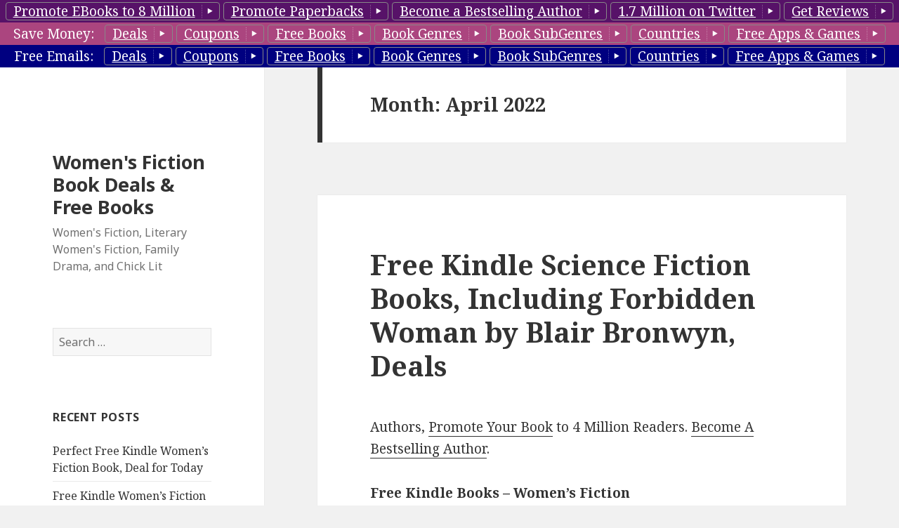

--- FILE ---
content_type: text/html; charset=UTF-8
request_url: https://womenfreebooks.com/2022/04/
body_size: 15232
content:
<!DOCTYPE html>
<html lang="en-US" class="no-js">
<head>
	<meta charset="UTF-8">
	<meta name="viewport" content="width=device-width">
	<link rel="profile" href="http://gmpg.org/xfn/11">
	<link rel="pingback" href="https://womenfreebooks.com/xmlrpc.php">
	<!--[if lt IE 9]>
	<script src="https://womenfreebooks.com/wp-content/themes/twentyfifteen/js/html5.js"></script>
	<![endif]-->
	<script>(function(html){html.className = html.className.replace(/\bno-js\b/,'js')})(document.documentElement);</script>
<title>April | 2022 | Women&#039;s Fiction Book Deals &amp; Free Books</title>
<link rel="alternate" type="application/rss+xml" title="Women&#039;s Fiction Book Deals &amp; Free Books &raquo; Feed" href="https://womenfreebooks.com/feed/" />
<link rel="alternate" type="application/rss+xml" title="Women&#039;s Fiction Book Deals &amp; Free Books &raquo; Comments Feed" href="https://womenfreebooks.com/comments/feed/" />
		<script type="text/javascript">
			window._wpemojiSettings = {"baseUrl":"https:\/\/s.w.org\/images\/core\/emoji\/72x72\/","ext":".png","source":{"concatemoji":"https:\/\/womenfreebooks.com\/wp-includes\/js\/wp-emoji-release.min.js?ver=4.3.1"}};
			!function(a,b,c){function d(a){var c=b.createElement("canvas"),d=c.getContext&&c.getContext("2d");return d&&d.fillText?(d.textBaseline="top",d.font="600 32px Arial","flag"===a?(d.fillText(String.fromCharCode(55356,56812,55356,56807),0,0),c.toDataURL().length>3e3):(d.fillText(String.fromCharCode(55357,56835),0,0),0!==d.getImageData(16,16,1,1).data[0])):!1}function e(a){var c=b.createElement("script");c.src=a,c.type="text/javascript",b.getElementsByTagName("head")[0].appendChild(c)}var f,g;c.supports={simple:d("simple"),flag:d("flag")},c.DOMReady=!1,c.readyCallback=function(){c.DOMReady=!0},c.supports.simple&&c.supports.flag||(g=function(){c.readyCallback()},b.addEventListener?(b.addEventListener("DOMContentLoaded",g,!1),a.addEventListener("load",g,!1)):(a.attachEvent("onload",g),b.attachEvent("onreadystatechange",function(){"complete"===b.readyState&&c.readyCallback()})),f=c.source||{},f.concatemoji?e(f.concatemoji):f.wpemoji&&f.twemoji&&(e(f.twemoji),e(f.wpemoji)))}(window,document,window._wpemojiSettings);
		</script>
		<style type="text/css">
img.wp-smiley,
img.emoji {
	display: inline !important;
	border: none !important;
	box-shadow: none !important;
	height: 1em !important;
	width: 1em !important;
	margin: 0 .07em !important;
	vertical-align: -0.1em !important;
	background: none !important;
	padding: 0 !important;
}
</style>
<link rel='stylesheet' id='style-top1-css'  href='https://womenfreebooks.com/wp-content/plugins/bb-top-bar-genres/top1/_top1.css?ver=4.3.1' type='text/css' media='all' />
<style id='style-top1-inline-css' type='text/css'>
.top1 {
		width:100%;
		#background: #571268; 
		color: white;

	z-index:9999;
	top:0;
}

.top1 .button{
 
	border-top-left-radius:4px;
	border-top-right-radius:4px;
	border-bottom-left-radius:4px;
	border-bottom-right-radius:4px;

	border:1px solid #791892 ;

	line-height:24px;
	padding-left:10px;
 	color:#ffffff;
	display:inline-block; 	
	margin-top:3px;
	cursor:pointer;
	border:1px solid #888;
	text-decoration:underline;
}
.top1 .button:after{
	content:" ";
	width:1.8em;
	height:1.1em;
	background:url(https://womenfreebooks.com/wp-content/plugins/bb-top-bar-genres/top1/top1buttontail_arr_right.png) no-repeat ;
	display:inline-block;
	vertical-align:middle;
	
}

[class^="bb-icon-"], [class*=" bb-icon-"]{
	content:" ";
	width:1.8em;
	height:1.1em;
	background:url(https://womenfreebooks.com/wp-content/plugins/bb-top-bar-genres/top1/button_arrows_black.png) no-repeat ;
	display:inline-block;
	vertical-align:middle;
}
.icon-spacer {
	content:" ";
	width:1.6em;
	height:1.1em;
	display:inline-block;
}
.bb-icon-arrow-right {
	  background-position: -0px -0px;
} 
 
.top1 .button:hover ,
.top1 .button.selected {
	background:url(https://womenfreebooks.com/wp-content/plugins/bb-top-bar-genres/top1/gold_leaf_07_330x64.jpg) no-repeat;
	background-size:100% 100%; 

}
.top1 .button.selected:after{
	background:url(https://womenfreebooks.com/wp-content/plugins/bb-top-bar-genres/top1/top1buttontail_arr_down.png) no-repeat ;
}
.top1.info .button.selected:after{
	background:url(https://womenfreebooks.com/wp-content/plugins/bb-top-bar-genres/top1/top1buttontail_arr_up.png) no-repeat ;
}

.top1 .button:active {
	position:relative;
	top:2px;
}

.top1 .row1 {
	background: #571268;
}
.top1 .row2 {
	background: #ab457f ;
}
.top1 .row3 {
	background: #000080;
}
 
 .dropdown {
}
.dropdown a:hover, .dropdown:hover .row, .dropbtn.submenu:hover {
    background-color: #0081c2;
    background-image: linear-gradient(to bottom, #0088cc, #0077b3);
    background-repeat: repeat-x;
    color: #ffffff;
    text-decoration: none;
}
.dropdown {
    display: inline-block;
    color:black;
}
.dropdown.submenu {
    display: block;
}
.dropdown {
    display: inline-block;
    color:black;
    position: relative;
}
.dropdown-content {
    display: none;
    position: absolute;
    background-color: #f9f9f9;
    __min-width: 160px;
    box-shadow: 0px 8px 16px 0px rgba(0,0,0,0.2);
    padding: 5px 0 10px 5px;
    border-radius:6px;
    border: 1px solid rgba(0, 0, 0, 0.2);
    
    z-index: 10;
}
 
.dropdown-content ol{
	 margin-bottom: 0px; 
	 list-style: none;	
}

.dropdown-content.right {
	left: 100%;
    top: 0;
}
.dropdown-content.left{
	width: 300px;
	left: -300px;
    top: 0;
	background: transparent; 
	text-align: right;
	
	background-color: transparent;
    box-shadow:none;
    padding: 0px 0;
    border-radius:0px;
    border: none;
}
.dropdown-content.left>.dropdown-content {
	 display: inline-block;
    position: relative;
}	

.dropdown-content.left a{
	text-align: right;
}	

.dropdown-content a {
    color: black;
    padding: 0px 12px;
    text-decoration: none;
    display: block;
    text-align: left;
}

.dropdown-content a:hover {background-color: #f0f0f0}

/* Show the dropdown menu (use JS to add this class to the .dropdown-content container when the user clicks on the dropdown button) */
.dropdown .dropdown-content.show {display:block;}

.dropdown:hover>.dropdown-content {
    display: block;
}

.dropdown .genre.hide{
	display:none;
}
.row>label {
	margin-right:10px;
}
.dropdown .dropbtn {
	clear:both;
}
.dropdown .icon-right {
	float:right;
}
</style>
<link rel='stylesheet' id='twentyfifteen-fonts-css'  href='https://fonts.googleapis.com/css?family=Noto+Sans%3A400italic%2C700italic%2C400%2C700%7CNoto+Serif%3A400italic%2C700italic%2C400%2C700%7CInconsolata%3A400%2C700&#038;subset=latin%2Clatin-ext' type='text/css' media='all' />
<link rel='stylesheet' id='genericons-css'  href='https://womenfreebooks.com/wp-content/themes/twentyfifteen/genericons/genericons.css?ver=3.2' type='text/css' media='all' />
<link rel='stylesheet' id='twentyfifteen-style-css'  href='https://womenfreebooks.com/wp-content/themes/twentyfifteen/style.css?ver=4.3.1' type='text/css' media='all' />
<!--[if lt IE 9]>
<link rel='stylesheet' id='twentyfifteen-ie-css'  href='https://womenfreebooks.com/wp-content/themes/twentyfifteen/css/ie.css?ver=20141010' type='text/css' media='all' />
<![endif]-->
<!--[if lt IE 8]>
<link rel='stylesheet' id='twentyfifteen-ie7-css'  href='https://womenfreebooks.com/wp-content/themes/twentyfifteen/css/ie7.css?ver=20141010' type='text/css' media='all' />
<![endif]-->
<script type='text/javascript' src='https://womenfreebooks.com/wp-includes/js/jquery/jquery.js?ver=1.11.3'></script>
<script type='text/javascript' src='https://womenfreebooks.com/wp-includes/js/jquery/jquery-migrate.min.js?ver=1.2.1'></script>
<link rel="EditURI" type="application/rsd+xml" title="RSD" href="https://womenfreebooks.com/xmlrpc.php?rsd" />
<link rel="wlwmanifest" type="application/wlwmanifest+xml" href="https://womenfreebooks.com/wp-includes/wlwmanifest.xml" /> 

<div id="page" style="width: 100%; overflow: hidden;">
<div  class="top1 " style="text-align:center;white-space: nowrap;
	position:absolute;">
			
							<div class="row row1">
					<a class="button " href='https://booksbutterfly.com/bookpromotion/bookmarketing/8-million-readers/?tag=GenreBlog_TopBar_4Million' target="_blank" >
						Promote EBooks to 8 Million</a>
					<a class="button " href='https://booksbutterfly.com/bookpromotion/paperbookpromotion/?tag=GenreBlog_TopBar_4Million' target="_blank" 		>
						Promote Paperbacks</a>
					<a class="button " href='https://booksbutterfly.com/bookpromotion/become-a-bestseller/?tag=GenreBlog_TopBar_4Million' target="_blank" 		>
						Become a Bestselling Author</a>
					<a class="button " href='https://booksbutterfly.com/bookpromotion/bookmarketing/13-million-twitter-readers/?tag=GenreBlog_TopBar_4Million' target="_blank" 		>
						1.7 Million on Twitter</a>
					<a class="button " href='http://reviewst.com/getreviews/?tag=GenreBlog_TopBar_4Million' target="_blank" 		>
						Get Reviews</a>
					</div>
				<div class="row row2">
				<label>Save Money:</label>
				  <span class="dropdown ">
				    <span class="dropbtn button" >Deals</span>
				    <div id="" class="dropdown-content" >
						<span class="genre"><a href="http://dealairline.com/" target="_blank"	>		Deal Airline (Best Deals)</a></span> 
						<span class="genre"><a href="http://luxury-deal.com/" target="_blank"	>		Luxury Deals</a></span> 
						<span class="genre"><a href="http://deal-car.com/" target="_blank"	>			Car Deals, Car Buying Deals</a></span> 
						<span class="genre"><a href="http://electronics-deals.com/" target="_blank"	>	Electronics Deals, TV Deals, Camera Deals</a></span> 
						<span class="genre"><a href="http://shoe11.com/" target="_blank"	>			Shoe Deals</a></span> 
						<span class="genre"><a href="http://laptop5.com/" target="_blank"	>			Computer Deals, Laptop Deals</a></span> 

						<span class="genre hide"><a href="http://freeshopdeals.com/" target="_blank">	http://freeshopdeals.com/</a></span> 
						<span class="genre hide"><a href="http://freehotdeal.com/" target="_blank"	>	http://freehotdeal.com/</a></span> 
						<span class="genre hide"><a href="http://frugalcab.com/" target="_blank"	>	http://frugalcab.com/</a></span> 
						<span class="genre "><a href="http://frugalry.com/" target="_blank"	>			Frugalry Frugality Tips</a></span> 
						<span class="genre"><a href="http://gamecove.com/" target="_blank"	>			Game Cove Game Deals</a></span> 
						<span class="genre"><a href="http://goldlb.com/" target="_blank"	>			Gold & Silver Deals</a></span> 
						<span class="genre"><a href="http://frshr.com/" target="_blank"	>	 			Frshr Grocery Deals</a></span> 
						<span class="genre hide"><a href="http://hardcoverdeals.com/" target="_blank">	http://hardcoverdeals.com/</a></span> 
						<span class="genre hide"><a href="http://himeals.com/" target="_blank"	>		http://himeals.com/</a></span> 
						<span class="genre hide"><a href="http://movieyak.com/" target="_blank"	>		http://movieyak.com/</a></span> 
						<span class="genre hide"><a href="http://paperbackdeal.com/" target="_blank">	http://paperbackdeal.com/</a></span> 
						
						<span class="genre "><a href="http://rateify.com/" target="_blank"	>			Finance & Loan Rates</a></span> 
						<span class="genre "><a href="http://bank30.com/" target="_blank"	>			Bank Deals</a></span> 
						<span class="genre "><a href="http://bankloandeals.com/" target="_blank"	>	Mortgage, Loan, Insurance Deals</a></span> 
						<span class="genre "><a href="http://creditcard7.com/" target="_blank"	>		Credit Card Deals</a></span> 
						
						<span class="genre hide"><a href="http://soy8.com/" target="_blank"	>			http://soy8.com/</a></span> 
						<span class="genre"><a href="http://techdailydeal.com/" target="_blank"	>		Tech Deals</a></span> 
						<span class="genre"><a href="http://dealceo.com/" target="_blank"	>			DealCEO Business & CEO Deals</a></span> 
						<span class="genre"><a href="http://mensweardeal.com/" target="_blank"	>		Men's Fashion Deals</a></span> 
						<span class="genre"><a href="http://elearningdeal.com/" target="_blank"	>		eLearning Deals</a></span> 
						<span class="genre hide"><a href="http://myrestaurantdeal.com/" target="_blank">Restaurant Deals</a></span> 
						<span class="genre hide"><a href="http://meal2.com/" target="_blank"	>		Restaurant Deals</a></span> 
						<span class="genre"><a href="http://foodsdeal.com/" target="_blank"	>			Food Deals</a></span> 
						<span class="genre"><a href="http://childdeals.com/" target="_blank"	>		Kids Deals</a></span> 
						<span class="genre"><a href="http://appliancevalue.com/" target="_blank"	>	Home Appliance Deals</a></span> 
						<span class="genre"><a href="http://topdealhotel.com/" target="_blank"	>		Hotel Deals</a></span> 
						<span class="genre"><a href="http://womenfashiondeals.com/" target="_blank"	>	Women's Fashion Deals</a></span> 
						<span class="genre"><a href="http://blackfridayeachday.com/" target="_blank">	Black Friday Each Day Deals</a></span> 
						<span class="genre"><a href="http://dealmobi.com/" target="_blank"	>			Cellphone & Mobile Deals</a></span> 
						<span class="genre"><a href="http://buycheaptech.com/" target="_blank"	>		Tech Deals</a></span> 
						<span class="genre"><a href="http://cheapautoexpert.com/" target="_blank"	>	Automobile Deals</a></span> 
						<span class="genre"><a href="http://savefinances.com/" target="_blank"	>		Finance Deals</a></span> 
						<span class="genre hide"><a href="http://furnitureshopsale.com/" target="_blank">Furniture Shop Sale</a></span> 
						<span class="genre hide"><a href="http://sportonsale.com/" target="_blank"	>	Sport on Sale</a></span> 
						<span class="genre hide"><a href="http://kittendeals.com/" target="_blank"	>	Kitten Deals</a></span> 
						<span class="genre"><a href="http://dailyshopdeals.com/" target="_blank"	>	Best Daily Deals</a></span> 
						<span class="genre"><a href="http://freesoftware8.com/" target="_blank"	>		Software Deals</a></span> 
						<span class="genre"><a href="http://ecloud2.com/" target="_blank"	>			Cloud Deals</a></span> 
						<span class="genre"><a href="http://bfreehealth.com/" target="_blank"	>		Health Deals</a></span> 
						<span class="genre"><a href="http://befreebeauty.com/" target="_blank"	>		Beauty Deals</a></span> 
						<span class="genre"><a href="http://jewelrymad.com/" target="_blank"	>		Jeverly Deals</a></span> 
						<span class="genre hide"><a href="http://shophoteldeals.com/" target="_blank">	Shop Hotel Deals</a></span> 
						<span class="genre"><a href="http://hotelstraveldeal.com/" target="_blank"	>	Hotels Deals</a></span> 
						<span class="genre"><a href="http://flightsbargain.com/" target="_blank"	>	FlightsBargain Flight Deals</a></span> 
						<span class="genre "><a href="http://watchry.com/" target="_blank"	>			Watch Deals</a></span> 
						<span class="genre "><a href="http://watch0.com/" target="_blank"	>			Watch Deals, Smarthwatch Deals</a></span> 
						<span class="genre"><a href="http://myfurnituredeals.com/" target="_blank"	>	Furniture Deals</a></span> 
						<span class="genre hide"><a href="http://furnituredealslist.com/" target="_blank">http://furnituredealslist.com/</a></span> 
						<span class="genre"><a href="http://tripsoffer.com/" target="_blank"	>		Travel Deals</a></span> 
						<span class="genre "><a href="http://groupsteals.com/" target="_blank"	>		Group Deal Steals</a></span> 
						<span class="genre hide"><a href="http://beautyemail.com/" target="_blank"	>	http://beautyemail.com/</a></span> 
						<span class="genre hide"><a href="http://tabletscheaper.com/" target="_blank">	http://tabletscheaper.com/</a></span> 
						<span class="genre"><a href="http://phonesdiscount.com/" target="_blank"	>	Cellphone & Mobile Deals</a></span> 
						<span class="genre"><a href="http://house-deals.com/" target="_blank"	>		Home & Garden Deals</a></span> 
						<span class="genre"><a href="http://homeimprovement8.com/" target="_blank"	>	DIY, Tools Deals</a></span> 
						<span class="genre"><a href="http://broadband5.com/" target="_blank"	>		Broadband Deals, Cable Deals</a></span> 
				    </div>
				  </span>
				  <span class="dropdown ">
				    <span class="dropbtn button" >Coupons</span>
				    <div id="" class="dropdown-content" >
						<span class="genre"><a href="http://couponmeal.com/" target="_blank"	>Food & Meal Coupons</a></span> 
						<span class="genre hide"><a href="http://couponfreedeal.com/" target="_blank"	>Hello world!</a></span> 
						<span class="genre hide"><a href="http://couponspies.com/" target="_blank"	>Hello world!</a></span> 
						<span class="genre"><a href="http://gamemary.com/" target="_blank"	>Game Mary Game Coupons</a></span> 
						<span class="genre hide"><a href="http://hioffers.com/" target="_blank"	>Hello world!</a></span> 
						<span class="genre hide"><a href="http://tripjets.com/" target="_blank"	>Hello world!</a></span> 
						<span class="genre "><a href="http://water6.com/" target="_blank"	>Water6 Healthy Living Coupons</a></span> 
						<span class="genre "><a href="http://couponfish.com/" target="_blank"	>All Coupons</a></span> 
						<span class="genre"><a href="http://eventticketcoupons.com/" target="_blank"	>Event & Ticket Coupons</a></span> 
						<span class="genre hide"><a href="http://servicescoupon.com/" target="_blank"	>Hello world!</a></span> 
						<span class="genre hide"><a href="http://couponfeat.com/" target="_blank"	>Hello world!</a></span> 
						<span class="genre hide"><a href="http://flightcouponsale.com/" target="_blank"	>Hello world!</a></span> 
						<span class="genre"><a href="http://couponsfinance.com/" target="_blank"	>Finance Coupons</a></span> 
						<span class="genre "><a href="http://financecoupon.com/" target="_blank"	>Bank & Credit Card Coupons</a></span> 
						<span class="genre hide"><a href="http://couponsart.com/" target="_blank"		>Hello world!</a></span> 
						<span class="genre"><a href="http://coupon4women.com/" target="_blank"	>Women's Fashion Coupons</a></span> 
						<span class="genre"><a href="http://healthcarecoupon.com/" target="_blank"	>Healthcare Coupons</a></span> 
						<span class="genre"><a href="http://couponfurniture.com/" target="_blank"	>Furniture Coupons</a></span> 
						<span class="genre"><a href="http://appliancescoupons.com/" target="_blank"	>Home Appliance Coupons</a></span> 
						<span class="genre hide"><a href="http://sportingcoupons.com/" target="_blank"	>Hello world!</a></span> 
						<span class="genre hide"><a href="http://jewelriescoupons.com/" target="_blank"	>Hello world!</a></span> 
						<span class="genre"><a href="http://menswearcoupons.com/" target="_blank"	>Men's Fashion Coupons</a></span> 
						<span class="genre"><a href="http://toptechcoupon.com/" target="_blank"	>Tech Coupons </a></span> 
						<span class="genre hide"><a href="http://coupongoods.com/" target="_blank"	>Hello world!</a></span> 
						<span class="genre hide"><a href="http://coupontxt.com/" target="_blank"	>Hello world!</a></span> 
						<span class="genre"><a href="http://blackfriday8.com/" target="_blank"	>Black Friday All Year Coupons</a></span> 
						<span class="genre"><a href="http://elearning5.com/" target="_blank"	>CeLearning Coupons </a></span> 
						<span class="genre"><a href="http://freebestcoupons.com/" target="_blank"	>Hottest Coupons</a></span> 
						<span class="genre"><a href="http://mobilescheaper.com/" target="_blank"	>Cellphone & Mobile Coupons</a></span> 
						<span class="genre hide"><a href="http://couponworlds.com/" target="_blank"	>Hello world!</a></span> 
						<span class="genre"><a href="http://homesavetips.com/" target="_blank"	>Home & Garden Coupons</a></span> 
						<span class="genre "><a href="http://housecheaper.com/" target="_blank"	>Buy Houses Deals</a></span> 
						<span class="genre hide"><a href="http://kittencoupon.com/" target="_blank"	>Kitten Coupons</a></span> 
						<span class="genre"><a href="http://groceryecoupons.com/" target="_blank"	>Grocery Coupons</a></span> 
						<span class="genre "><a href="http://couponsbusiness.com/" target="_blank"	>Business Coupons</a></span> 
						<span class="genre"><a href="http://childrensgoods.com/" target="_blank"	>Kids Coupons</a></span> 
						<span class="genre"><a href="http://homeshop7.com/" target="_blank"	>Home & Garden Coupons</a></span> 
						<span class="genre"><a href="http://softwaredeals8.com/" target="_blank"	>Software Coupons</a></span> 
						<span class="genre"><a href="http://jewelry7.com/" target="_blank"	>Jewelry Coupons</a></span> 
						<span class="genre"><a href="http://autoqi.com/" target="_blank"	>Automobile Coupons</a></span> 
						<span class="genre "><a href="http://carsalex.com/" target="_blank"	>Buy Cars Deals</a></span> 
						<span class="genre"><a href="http://myfreetravels.com/" target="_blank"	>Travel Coupons</a></span> 
						<span class="genre"><a href="http://flight5.com/" target="_blank"	>Flight5 Flight Coupons</a></span> 
						<span class="genre hide"><a href="http://hobbyoffers.com/" target="_blank"	>Hello world!</a></span> 
						<span class="genre"><a href="http://hoteltravelcoupon.com/" target="_blank"	>Hotel Coupons</a></span> 
				    </div>
				  </span>
				 <span class="dropdown ">
				    <span class="dropbtn button" >Free Books</span>
				    <div  id="idRow2FreeBooks" class="dropdown-content" >
				      <a href="http://ebookgal.com/" target="_blank"	>Apple Blog</a>
				      <a href="http://freebookdeals.com/" target="_blank"	>Kindle Blog</a>
				      <a href="http://freebooky.com/" target="_blank"	>Nook Blog</a>
				      <a href="http://koboreview.com/" target="_blank"	>Kobo Blog</a>
				    </div>
				  </span>
				 <span class="dropdown ">
				    <span class="dropbtn button" >Book Genres</span>
				    <div id="idRow2BookGenres" class="dropdown-content" onresize="">
				    	
				    	
				        <span class="genre"><a href="http://romancefreebooks.com/" target="_blank"	>Romance</a></span> 
						<span class="genre"><a href="http://businessfreebooks.com/" target="_blank"	>Business</a></span> 
						<span class="genre"><a href="http://eroticafreebooks.com/" target="_blank"	>Erotica</a></span> 
						<span class="genre"><a href="http://mysteryfreebooks.com/" target="_blank"	>Mystery</a></span> 
						<span class="genre"><a href="http://thrillerfreebooks.com/" target="_blank"	>Thrillers</a></span> 
						<span class="genre"><a href="http://suspensefreebooks.com/" target="_blank"	>Suspense</a></span> 
						<span class="genre"><a href="http://christianfreebook.com/" target="_blank"	>Christian</a></span> 
						<span class="genre"><a href="http://sciencefictionfreebooks.com/" target="_blank"	>Science&nbsp;Fiction</a></span> 
						<span class="genre"><a href="http://horrorfreebooks.com/" target="_blank"	>Horror</a></span> 
						<span class="genre"><a href="http://fantasyfreebooks.com/" target="_blank"	>Fantasy</a></span> 
						<span class="genre"><a href="http://historyfreebooks.com/" target="_blank"	>History</a></span> 
						<span class="genre"><a href="http://youngadultfreebooks.com/" target="_blank"	>YA Fiction</a></span> 
						<span class="genre"><a href="http://kidsfreebooks.com/" target="_blank"	>Kids</a></span> 
						<span class="genre"><a href="http://nonfictionfreebooks.com/" target="_blank"	>Non Fiction</a></span>
						<span class="genre"><a href="http://biographyfreebooks.com/" target="_blank"	>Biography And Memoirs</a></span>
						<span class="genre"><a href="http://literaryfreebooks.com/" target="_blank"	>Literary</a></span> 
						<span class="genre"><a href="http://adventurefreebooks.com/" target="_blank"	>Adventure</a></span> 
						<span class="genre"><a href="http://womenfreebooks.com/" target="_blank"	>Women's Fiction</a></span> 
						<span class="genre"><a href="http://cookingfreebooks.com/" target="_blank"	>Cookbooks</a></span> 
						<span class="genre"><a href="http://howtofreebooks.com/" target="_blank"	>HowTo</a></span>
						<span class="genre"><a href="http://africanamericanfreebooks.com/" target="_blank"	>African American</a></span>
						<span class="genre"><a href="http://gayfreebooks.com/" target="_blank"	>Gay </a></span>
						<span class="genre"><a href="http://historicalfreebooks.com" target="_blank"	>Historical</a></span>

				    </div>
				  </span>
				   <span class="dropdown ">
				    <span class="dropbtn button" >Book SubGenres</span>
				    <div id="" class="dropdown-content" >
						<span class="genre"><a href="http://businessfreebooks.com/" target="_blank"	>Business</a></span> 
						<span class="genre"><a href="http://prepperfreebooks.com/" target="_blank"	>Prepper</a></span> 
						<span class="genre"><a href="http://herbalremediesbooks.com/" target="_blank"	>Herbal Remedies </a></span> 
						<span class="genre"><a href="http://gardeningfreebooks.com/" target="_blank"	>Gardening </a></span> 
						<span class="genre"><a href="http://historyfreebooks.com/" target="_blank"	>History</a></span> 
						<span class="genre"><a href="http://selfhelpfreebooks.com/" target="_blank"	>Self Help</a></span> 
						<span class="genre"><a href="http://yaromancebooks.com/" target="_blank"	>YA Romance </a></span> 
						<span class="genre"><a href="http://cleanromancebook.com/" target="_blank"	>Clean Romance </a></span> 
						<span class="genre"><a href="http://freecozymystery.com/" target="_blank"	>Cozy Mystery</a></span> 
						<span class="genre"><a href="http://freechristianromance.com/" target="_blank"	>Christian Romance</a></span> 
						<span class="genre"><a href="http://freechristianmystery.com/" target="_blank"	>Christian Mystery</a></span> 
						<span class="genre"><a href="http://hardboiledmystery.com/" target="_blank"		>Hardboiled Mystery</a></span> 
						<span class="genre"><a href="http://freesuspensethriller.com/" target="_blank"	>Suspense Thriller</a></span> 
						<span class="genre"><a href="http://conspiracythrillers.com/" target="_blank"	>Conspiracy Thriller </a></span> 
						<span class="genre"><a href="http://freecleanbooks.com/" target="_blank"	> Clean Romance</a></span> 
						<span class="genre"><a href="http://freehistoricalromance.com/" target="_blank"	>Historical Romance</a></span> 
						<span class="genre"><a href="http://freeparanormalromance.com/" target="_blank"	>Paranormal Romance </a></span> 
						<span class="genre"><a href="http://crimethrillerbooks.com/" target="_blank"	>Crime Thriller</a></span> 
						<span class="genre"><a href="http://spythrillerbooks.com/" target="_blank"	>Spy Thriller</a></span> 
						<span class="genre"><a href="http://freetruecrime.com/" target="_blank"	>True Crime</a></span> 
						<span class="genre"><a href="http://freeconspiracybooks.com/" target="_blank"	>Conspyracy</a></span> 
						<span class="genre"><a href="http://contemporaryromances.com/" target="_blank"	>Conterporary</a></span> 
						<span class="genre"><a href="http://fantasyromancebook.com/" target="_blank"	>Fantasy Romance</a></span> 
						<span class="genre"><a href="http://travelfreebooks.com/" target="_blank"	>Travel</a></span> 
						<span class="genre"><a href="http://freediybook.com/" target="_blank"	>DIY</a></span> 
						<span class="genre"><a href="http://cheapboxset.com/" target="_blank"	>Cheap Box Set</a></span> 
						<span class="genre"><a href="http://freeboxset.com/" target="_blank"	>Free Box Set</a></span> 
						<span class="genre"><a href="http://freehistoricalmystery.com/" target="_blank"	>Historical Mystery</a></span> 
						<span class="genre"><a href="http://romance8.com/" target="_blank"	>Romance 8</a></span> 
						<span class="genre"><a href="http://dark4u.com/" target="_blank"	>Dark Romance</a></span> 
						<span class="genre"><a href="http://steamybook.com/" target="_blank"	>Steamy Romance</a></span> 
						<span class="genre"><a href="http://romanticeroticabooks.com/" target="_blank"	>Romantic Erotica</a></span> 
						<span class="genre"><a href="http://shifterbook.com/" target="_blank"	>Shifter Romance</a></span> 
						<span class="genre"><a href="http://romantickink.com/" target="_blank"	>BDSM Romance</a></span> 

						<span class="genre"><a href="http://boxsetseries.com/" target="_blank"	>Box Set Series</a></span> 
						<span class="genre"><a href="http://freeboxset.com/" target="_blank"	>Free Box Sets</a></span> 
						<span class="genre"><a href="http://cheapboxset.com/" target="_blank"	>Cheap Box Sets</a></span> 
						<span class="genre"><a href="http://boxsetbook.com/" target="_blank"	>Best Box Sets</a></span> 
						<span class="genre"><a href="http://ebook-deal.com/" target="_blank"	>Best Box Set Deals</a></span> 
						<span class="genre"><a href="http://freebundledeals.com/" target="_blank"	>Bestselling Box Set Deals</a></span> 

				    </div>
				  </span>
				  <span class="dropdown ">
				    <span class="dropbtn button" >Countries</span>
				    <div id="" class="dropdown-content" >
<a target="_blank" href="http://www.freebookscanada.com">Free Books Canada</a>
<a target="_blank" href="http://www.freebooksindia.com">Free Books India</a>
<a target="_blank" href="http://www.freebooksuk.com">Free Books UK</a>
<a target="_blank" href="http://www.freebooksfrance.com">Free Books France</a>
<a target="_blank" href="http://www.freebooksgermany.com">Free Books Germany</a>
<a target="_blank" href="http://www.freebooksitaly.com">Free Books Italy</a>
<a target="_blank" href="http://www.freebooksspain.com">Free Books Spain</a>
<a target="_blank" href="http://www.freebooksaustralia.com">Free Books Australia</a>
<a target="_blank" href="http://www.freebooksjapan.com">Free Books Japan</a>
<a target="_blank" href="http://www.freebooksmexico.com">Free Books Mexico</a>
<a target="_blank" href="http://www.freebooksbrazil.com">Free Books Brazil</a>
				    </div>
				  </span>
				
				  <span class="dropdown ">
				    <span class="dropbtn button" >Free Apps &amp; Games</span>
				    <div id="" class="dropdown-content" >
						<span class="genre"><a href="http://kappreview.com/" target="_blank"	>Kindle App Review</a></span> 
						<span class="genre"><a href="http://nookappreview.com/" target="_blank"	>Nook App Review</a></span> 
						<span class="genre"><a href="http://appjoe.com/" target="_blank"	>Apple App Review</a></span> 
						<span class="genre"><a href="http://appgoog.com/" target="_blank"	>Google App Review</a></span> 
						<span class="genre"><a href="http://appmum.com/" target="_blank"	>Windows App Review</a></span> 
				    </div>
				  </span>
				  
				  
					</div>
				<div class="row row3">
				<label>Free Emails:</label>
				<span class="dropdown ">
				    <span class="dropbtn button" >Deals</span>
				    <div id="" class="dropdown-content" >
						<div class="dropdown submenu">
								    	<div class="dropbtn submenu" ><span class='icon-right'><i class='bb-icon-arrow-right'> </i></span>All Deals</div>
								    	<span class="dropdown-content right">
<a href="http://forms.aweber.com/form/76/1131269076.htm">Best Deals of the Day</a>
				                    	</span>
						</div>
						<div class="dropdown submenu">
								    	<div class="dropbtn submenu" ><span class='icon-right'><i class='bb-icon-arrow-right'> </i></span>
								    		Groceries &amp; Health &amp; Beauty<span class='icon-spacer'> </span></div>
								    	<span class="dropdown-content right">
<a href="http://forms.aweber.com/form/61/567731261.htm">Food</a>
<a href="http://forms.aweber.com/form/37/792503737.htm">Groceries</a>
<a href="http://forms.aweber.com/form/64/2060978864.htm">Healthcare</a>
<a href="http://forms.aweber.com/form/65/28874865.htm">Beauty</a>
<a href="http://forms.aweber.com/form/11/847387011.htm">Pets</a>
				                    	</span>
						</div>
						<div class="dropdown submenu">
								    	<div class="dropbtn submenu" ><span class='icon-right'><i class='bb-icon-arrow-right'> </i></span>Travel Deals</div>
								    	<span class="dropdown-content right">
<a href="http://forms.aweber.com/form/42/492274142.htm">Travel</a>
<a href="http://forms.aweber.com/form/99/1936813599.htm">Hotels</a>
<a href="http://forms.aweber.com/form/29/79758829.htm">Flights</a>
<a href="http://forms.aweber.com/form/52/1470012052.htm">Cabs</a>
				                    	</span>
						</div>
						<div class="dropdown submenu">
								    	<div class="dropbtn submenu" ><span class='icon-right'><i class='bb-icon-arrow-right'> </i></span>Home &amp; Garden Deals</div>
								    	<span class="dropdown-content right">
<a href="http://forms.aweber.com/form/77/1081406877.htm">Home &amp; Garden</a>
<a href="http://forms.aweber.com/form/47/1084512047.htm">Appliances</a>
<a href="http://forms.aweber.com/form/81/1000965781.htm">Furniture</a>
				                    	</span>
						</div>
						<div class="dropdown submenu">
								    	<div class="dropbtn submenu" ><span class='icon-right'><i class='bb-icon-arrow-right'> </i></span>Tech Deals</div>
								    	<span class="dropdown-content right">
<a href="http://forms.aweber.com/form/05/608343905.htm">Tech</a>
<a href="http://forms.aweber.com/form/81/730751381.htm">Cell Phones</a>
<a href="http://forms.aweber.com/form/90/1250567990.htm">Tech Gadgets</a>
<a href="http://forms.aweber.com/form/74/658495974.htm">Watches &amp; Smart Watches</a>
<a href="http://forms.aweber.com/form/10/12995210.htm">Software</a>
				                    	</span>
						</div>
						<div class="dropdown submenu">
								    	<div class="dropbtn submenu" ><span class='icon-right'><i class='bb-icon-arrow-right'> </i></span>Retail Deals</div>
								    	<span class="dropdown-content right">
<a href="http://forms.aweber.com/form/05/703401905.htm">Women's Fashion</a>
<a href="http://forms.aweber.com/form/04/955166604.htm">Men's Fashion</a>
<a href="http://forms.aweber.com/form/91/1561063891.htm">Children</a>
<a href="http://forms.aweber.com/form/23/1247018023.htm">Jewelry</a>
<a href="http://forms.aweber.com/form/92/1522127692.htm">Automobile</a>
<a href="http://forms.aweber.com/form/50/1367131450.htm">Sporting Goods</a>
				                    	</span>
						</div>
						<div class="dropdown submenu">
								    	<div class="dropbtn submenu" ><span class='icon-right'><i class='bb-icon-arrow-right'> </i></span>Finance Deals</div>
								    	<span class="dropdown-content right">
<a href="http://forms.aweber.com/form/19/459404719.htm">Finances</a>
<a href="http://forms.aweber.com/form/02/212935302.htm">Mortgage &amp; Bank &amp; Cards</a>
<a href="http://forms.aweber.com/form/93/1002061593.htm">Precious Metals</a>
				                    	</span>
						</div>
						<div class="dropdown submenu">
								    	<div class="dropbtn submenu" ><span class='icon-right'><i class='bb-icon-arrow-right'> </i></span>Entertainment</div>
								    	<span class="dropdown-content right">
<a href="http://forms.aweber.com/form/76/314077176.htm">PC Games</a>
<a href="http://forms.aweber.com/form/52/491255952.htm">Movies</a>
<a href="http://forms.aweber.com/form/45/1804862245.htm">Paperbacks</a>
				                    	</span>
						</div>
						<div class="dropdown submenu">
								    	<div class="dropbtn submenu" ><span class='icon-right'><i class='bb-icon-arrow-right'> </i></span>Entertainment</div>
								    	<span class="dropdown-content right">
<a href="http://forms.aweber.com/form/76/314077176.htm">PC Games</a>
<a href="http://forms.aweber.com/form/52/491255952.htm">Movies</a>
<a href="http://forms.aweber.com/form/45/1804862245.htm">Paperbacks</a>
				                    	</span>
						</div>
						<div class="dropdown submenu">
								    	<div class="dropbtn submenu" ><span class='icon-right'><i class='bb-icon-arrow-right'> </i></span>Business &amp; Education</div>
								    	<span class="dropdown-content right">
<a href="http://forms.aweber.com/form/89/655628089.htm">Business</a>
<a href="http://forms.aweber.com/form/68/986811968.htm">ELearning</a>
				                    	</span>
						</div>
						
						<div class="dropdown submenu">
								    	<div class="dropbtn submenu" ><span class='icon-right'><i class='bb-icon-arrow-right'> </i></span>More Deals</div>
								    	<span class="dropdown-content right">
<a href="http://forms.aweber.com/form/77/2041657577.htm">Special Events</a>
<a href="http://forms.aweber.com/form/79/551965979.htm">Daily Deals</a>
				                    	</span>
						</div>
						
 
				    </div>
				  </span>
				  <span class="dropdown ">
				    <span class="dropbtn button" >Coupons</span>
				    <div id="" class="dropdown-content" >
						<div class="dropdown submenu ">
								    	<div class="dropbtn submenu" ><span class='icon-right'><i class='bb-icon-arrow-right'> </i></span>All Coupons</div>
								    	<div class="dropdown-content left" >
								    	<div class="dropdown-content" >
<a href="http://forms.aweber.com/form/81/1085516781.htm">Best Coupons of the Day</a>
				                    	</div>
								    	</div>
						</div>
						<div class="dropdown submenu">
								    	<div class="dropbtn submenu" ><span class='icon-right'><i class='bb-icon-arrow-right'> </i></span>
								    		Groceries &amp; Health &amp; Beauty<span class='icon-spacer'> </span></div>
								    	<span class="dropdown-content  left">
								    	<div class="dropdown-content" >
<a href="http://forms.aweber.com/form/05/324934405.htm">Healthcare</a>
<a href="http://forms.aweber.com/form/16/1177935216.htm">Beauty</a>
<a href="http://forms.aweber.com/form/34/920011134.htm">Food</a>
<a href="http://forms.aweber.com/form/02/630807702.htm">Groceries</a>
<a href="http://forms.aweber.com/form/60/1637291960.htm">Pets</a>
										</div>
				                    	</span>
						</div>
						<div class="dropdown submenu">
								    	<div class="dropbtn submenu" ><span class='icon-right'><i class='bb-icon-arrow-right'> </i></span>
								    		Travel Coupons</div>
								    	<span class="dropdown-content  left">
								    	<div class="dropdown-content" >
<a href="http://forms.aweber.com/form/01/1956941401.htm">Travel</a>
<a href="http://forms.aweber.com/form/23/2493123.htm">Hotels</a>
<a href="http://forms.aweber.com/form/53/428992153.htm">Flights</a>
										</div>
				                    	</span>
						</div>
						<div class="dropdown submenu">
								    	<div class="dropbtn submenu" ><span class='icon-right'><i class='bb-icon-arrow-right'> </i></span>
								    		Home &amp; Garden Coupons</div>
								    	<span class="dropdown-content left">
								    	<div class="dropdown-content" >
<a href="http://forms.aweber.com/form/20/2003908720.htm">Home &amp; Garden</a>
<a href="http://forms.aweber.com/form/27/603839027.htm">Appliances</a>
<a href="http://forms.aweber.com/form/11/755673211.htm">Furniture</a>
										</div>
				                    	</span>
						</div>
						<div class="dropdown submenu">
								    	<div class="dropbtn submenu" ><span class='icon-right'><i class='bb-icon-arrow-right'> </i></span>
								    		Finance Coupons</div>
								    	<span class="dropdown-content  left">
								    	<div class="dropdown-content" >
<a href="http://forms.aweber.com/form/12/1594239012.htm">Finances</a>
										</div>
				                    	</span>
						</div>
						<div class="dropdown submenu">
								    	<div class="dropbtn submenu" ><span class='icon-right'><i class='bb-icon-arrow-right'> </i></span>
								    		Tech Coupons</div>
								    	<span class="dropdown-content  left">
								    	<div class="dropdown-content" >
<a href="http://forms.aweber.com/form/14/1202462414.htm">Electronics</a>
<a href="http://forms.aweber.com/form/42/1421270542.htm">Cell Phones</a>
<a href="http://forms.aweber.com/form/06/1492510406.htm">Software</a>
<a href="http://forms.aweber.com/form/09/1621184309.htm">PC Games</a>
										</div>
				                    	</span>
						</div>
						<div class="dropdown submenu">
								    	<div class="dropbtn submenu" ><span class='icon-right'><i class='bb-icon-arrow-right'> </i></span>
								    		Retail Coupons</div>
								    	<span class="dropdown-content  left">
								    	<div class="dropdown-content" >
<a href="http://forms.aweber.com/form/37/1322697737.htm">Women's Fashion</a>
<a href="http://forms.aweber.com/form/13/303751213.htm">Men's Fashion</a>
<a href="http://forms.aweber.com/form/12/1052256412.htm">Children</a>
<a href="http://forms.aweber.com/form/77/1818900477.htm">Jewelry</a>
<a href="http://forms.aweber.com/form/61/750326161.htm">Sporting Goods</a>
<a href="http://forms.aweber.com/form/67/1731749867.htm">Automobile</a>
										</div>
				                    	</span>
						</div>
						<div class="dropdown submenu">
								    	<div class="dropbtn submenu" ><span class='icon-right'><i class='bb-icon-arrow-right'> </i></span>
								    		Business &amp; Education</div>
								    	<span class="dropdown-content  left">
								    	<div class="dropdown-content" >
<a href="http://forms.aweber.com/form/71/820437771.htm">Business</a>
<a href="http://forms.aweber.com/form/60/272768660.htm">ELearning</a>
										</div>
				                    	</span>
						</div>
						<div class="dropdown submenu">
								    	<div class="dropbtn submenu" '><span class='icon-right'><i class='bb-icon-arrow-right'> </i></span>
								    		More Coupons</div>
								    	<span class="dropdown-content  left">
								    	<div class="dropdown-content" >
<a href="http://forms.aweber.com/form/13/1867403613.htm">Hottest Coupons</a>
<a href="http://forms.aweber.com/form/30/1696732530.htm">Special Events</a>
<a href="http://forms.aweber.com/form/42/190469642.htm">Hobbies</a>
<a href="http://forms.aweber.com/form/49/14343349.htm">Entertainment</a>
										</div>
				                    	</span>
						</div>

				    </div>
				  </span>		
				  <span class="dropdown ">
				    <span class="dropbtn button" >Free Books</span>
				    <div id="" class="dropdown-content" >
						<a target="_blank" href="http://forms.aweber.com/form/09/352754509.htm">Apple iBooks</a>
						<a target="_blank" href="http://forms.aweber.com/form/08/1993306408.htm">Amazon Kindle</a>
						<a target="_blank" href="http://forms.aweber.com/form/29/428360529.htm">Barnes &amp; Noble Nook</a>
						<a target="_blank" href="http://forms.aweber.com/form/09/16176709.htm">Kobo</a>
						<a target="_blank" href="http://forms.aweber.com/form/85/395506085.htm">Google Books</a>
						<a target="_blank" href="http://forms.aweber.com/form/34/586280634.htm">Kindle UK</a>
						<a target="_blank" href="http://forms.aweber.com/form/34/586280634.htm">Kindle Canada</a>
						 
						<a target="_blank" href="http://forms.aweber.com/form/69/464301069.htm">Kindle Fire Games</a>
						<a target="_blank" href="http://forms.aweber.com/form/52/737206852.htm">Coupons</a>
						<a target="_blank" href="http://forms.aweber.com/form/83/56862483.htm">Deals</a>
				    </div>
				  </span>
				  <span class="dropdown ">
				    <span class="dropbtn button" >Book Genres</span>
				    <div id="" class="dropdown-content" >
						
					<a href="http://forms.aweber.com/form/99/679362999.htm" target="_blank">Romance</a>
					<a href="http://forms.aweber.com/form/60/819897860.htm" target="_blank">Mystery</a>
					<a href="http://forms.aweber.com/form/28/584070128.htm" target="_blank">Thrillers</a>
					<a href="http://forms.aweber.com/form/66/91701666.htm" target="_blank">Suspense</a>
					<a href="http://forms.aweber.com/form/71/1224176171.htm" target="_blank">Christian</a>
					<a href="http://forms.aweber.com/form/71/1224176171.htm" target="_blank">Non-Fiction</a>
					<a href="http://forms.aweber.com/form/34/793881134.htm" target="_blank">Historical</a>
					<a href="http://forms.aweber.com/form/69/554748169.htm" target="_blank">How To</a>
					<a href="http://forms.aweber.com/form/43/1425163743.htm" target="_blank">Cookbooks</a>
					<a href="http://forms.aweber.com/form/92/306383792.htm" target="_blank">Memoirs</a>
					<a href="http://forms.aweber.com/form/66/874606766.htm" target="_blank">Science Fiction</a>
					<a href="http://forms.aweber.com/form/40/1457624840.htm" target="_blank">YA</a>
					<a href="http://forms.aweber.com/form/41/1335262741.htm" target="_blank">Horror</a>
					<a href="http://forms.aweber.com/form/88/404996488.htm" target="_blank">Kids</a>
					<a href="http://forms.aweber.com/form/88/404996488.htm" target="_blank">Adventure</a>
					<a href="http://forms.aweber.com/form/37/853124837.htm" target="_blank">Literary Fiction</a>
					<a href="http://forms.aweber.com/form/73/1294170573.htm" target="_blank">Women's&nbsp;Fiction</a>
	        
				    </div>
				  </span>
				  <span class="dropdown ">
						    <span class="dropbtn button" >Book SubGenres</span>
						    <div id="" class="dropdown-content" >
						  		<div class="dropdown submenu">
								    	<div class="dropbtn submenu" ><span class='icon-right'><i class='bb-icon-arrow-right'> </i></span>Romance</div>
								    	<span class="dropdown-content right">
					                       <span class="genre"><a href="http://forms.aweber.com/form/34/831173634.htm" target="_blank"	>NY Times Bestselling Authors Romance</a></span> 
									    	<span class="genre"><a href="http://forms.aweber.com/form/49/1959653849.htm">Fantasy Romance</a></span>
									    	<span class="genre"><a href="http://forms.aweber.com/form/44/1106104144.htm">Contemporary Romance</a></span>
											<span class="genre"><a href="http://forms.aweber.com/form/34/198904734.htm">Paranormal Romance</a></span>
											<span class="genre"><a href="http://forms.aweber.com/form/78/1410445878.htm">Historical Romance</a></span>
											<span class="genre"><a href="http://forms.aweber.com/form/18/1544938318.htm">YA Romance</a></span>
											<span class="genre"><a href="http://forms.aweber.com/form/35/1560957435.htm">Romantic Suspense</a></span>
				                    	</span>
								</div>
						  		<div class="dropdown submenu">
								    	<div class="dropbtn submenu" ><span class='icon-right'><i class='bb-icon-arrow-right'> </i></span> 18+ Romance</div>
								    	<span class="dropdown-content right">
<a href="http://forms.aweber.com/form/96/1762006196.htm">Romantic Erotica Bestsellers</a>
<a href="http://forms.aweber.com/form/59/21195359.htm">Steamy Romance Bestsellers</a>
<a href="http://forms.aweber.com/form/26/1584421426.htm">Shifter Romance</a>
<a href="http://forms.aweber.com/form/05/727082405.htm">BDSM</a>
<a href="http://forms.aweber.com/form/82/1553603282.htm">Romantic Erotica</a>
<a href="http://forms.aweber.com/form/35/320670535.htm">Steamy Romance</a>
<a href="http://forms.aweber.com/form/30/1937140530.htm">Dark Romance</a>
				                    	</span>
								</div>
						  		<div class="dropdown submenu">
								    	<div class="dropbtn submenu" ><span class='icon-right'><i class='bb-icon-arrow-right'> </i></span>Box Sets</div>
								    	<span class="dropdown-content right">
<a href="http://forms.aweber.com/form/53/1375451653.htm">Box Set Bestsellers</a>
<a href="http://forms.aweber.com/form/76/1142070176.htm">Box Sets Deals</a>
<a href="http://forms.aweber.com/form/58/1729474758.htm">Full Series Box Sets</a>
<a href="http://forms.aweber.com/form/61/626150461.htm">Free Box Sets</a>
<a href="http://forms.aweber.com/form/87/1028417787.htm">Cheap Box Sets</a>
				                    	</span>
								</div>
						  		<div class="dropdown submenu">
								    	<div class="dropbtn submenu" ><span class='icon-right'><i class='bb-icon-arrow-right'> </i></span>Kindle Unlimited</div>
								    	<span class="dropdown-content right">
<a href="http://forms.aweber.com/form/46/32887046.htm">New Kindle Unlimited</a>
<a href="http://forms.aweber.com/form/11/198139411.htm">Best Kindle Unlimited</a>
				                    	</span>
								</div>
						  		<div class="dropdown submenu">
								    	<div class="dropbtn submenu" ><span class='icon-right'><i class='bb-icon-arrow-right'> </i></span>Mystery Books</div>
								    	<span class="dropdown-content right">
<a href="http://forms.aweber.com/form/28/1291561428.htm">Cozy Mystery</a>
<a href="http://forms.aweber.com/form/47/1021804047.htm">Hard Boiled Mystery</a>
<a href="http://forms.aweber.com/form/40/1491241040.htm">Historical Mystery</a>
				                    	</span>
								</div>
						  		<div class="dropdown submenu">
								    	<div class="dropbtn submenu" ><span class='icon-right'><i class='bb-icon-arrow-right'> </i></span>Thrillers</div>
								    	<span class="dropdown-content right">
<a href="http://forms.aweber.com/form/76/667474076.htm">Conspiracy Thrillers</a>
<a href="http://forms.aweber.com/form/87/1182236387.htm">Spy Thrillers</a>
<a href="http://forms.aweber.com/form/08/492506708.htm">Crime Thrillers</a>
<a href="http://forms.aweber.com/form/43/297304243.htm">Suspense Thrillers</a>
				                    	</span>
								</div>
						  		<div class="dropdown submenu">
								    	<div class="dropbtn submenu" ><span class='icon-right'><i class='bb-icon-arrow-right'> </i></span>Christian</div>
								    	<span class="dropdown-content right">
<a href="http://forms.aweber.com/form/96/869767296.htm">Christian Romance</a>
<a href="http://forms.aweber.com/form/12/660524012.htm">Christian Mystery</a>
				                    	</span>
								</div>
						  		<div class="dropdown submenu">
								    	<div class="dropbtn submenu" ><span class='icon-right'><i class='bb-icon-arrow-right'> </i></span>Clean</div>
								    	<span class="dropdown-content right">
<a href="http://forms.aweber.com/form/09/218796909.htm">Clean Romance</a>
<a href="http://forms.aweber.com/form/28/1844248128.htm">Clean Books</a>
<a href="http://forms.aweber.com/form/36/2085037136.htm">Clean Mystery</a>
				                    	</span>
								</div>
						  		<div class="dropdown submenu">
								    	<div class="dropbtn submenu" ><span class='icon-right'><i class='bb-icon-arrow-right'> </i></span>Non Fiction</div>
								    	<span class="dropdown-content right">
<a href="http://forms.aweber.com/form/11/792707511.htm">Herbal Remedies</a>
<a href="http://forms.aweber.com/form/55/318179755.htm">Health</a>
<a href="http://forms.aweber.com/form/04/1762289504.htm">Cooking</a>
<a href="http://forms.aweber.com/form/14/1504916714.htm">DIY</a>
<a href="http://forms.aweber.com/form/41/1002298041.htm">Autobiographies</a>
<a href="http://forms.aweber.com/form/20/721331520.htm">Travel</a>
<a href="http://forms.aweber.com/form/69/427434469.htm">Money</a>
<a href="http://forms.aweber.com/form/83/1195465883.htm">Preppers</a>
<a href="http://forms.aweber.com/form/83/1195465883.htm">Survivalist</a>
<a href="http://forms.aweber.com/form/68/546606468.htm">Gardening</a>
<a href="http://forms.aweber.com/form/54/311053554.htm">Self-Help</a>
<a href="http://forms.aweber.com/form/19/1071409919.htm">Pure Cooking</a>
				                    	</span>
								</div>
						  		<div class="dropdown submenu">
								    	<div class="dropbtn submenu" ><span class='icon-right'><i class='bb-icon-arrow-right'> </i></span>Non Fiction Niche</div>
								    	<span class="dropdown-content right">
<a href="http://forms.aweber.com/form/79/1759007979.htm">Conspiracy</a>
<a href="http://forms.aweber.com/form/18/953531218.htm">Free True Crime</a>
<a href="http://forms.aweber.com/form/62/1716810862.htm">History</a>
<a href="http://forms.aweber.com/form/30/699931530.htm">Programming</a>
<a href="http://forms.aweber.com/form/20/721331520.htm">Travel</a>
<a href="http://forms.aweber.com/form/01/691062601.htm">Exercise</a>
				                    	</span>
								</div>
						  		<div class="dropdown submenu">
								    	<div class="dropbtn submenu" ><span class='icon-right'><i class='bb-icon-arrow-right'> </i></span>Fiction Books</div>
								    	<span class="dropdown-content right">
<a href="http://forms.aweber.com/form/41/903727041.htm">Westerns</a>
<a href="http://forms.aweber.com/form/33/1848405033.htm">Classics</a>
				                    	</span>
								</div>
						  		<div class="dropdown submenu">
								    	<div class="dropbtn submenu" ><span class='icon-right'><i class='bb-icon-arrow-right'> </i></span>Deals Only</div>
								    	<span class="dropdown-content right">
<a href="http://forms.aweber.com/form/24/1089408924.htm">$1 Book Deals</a>
<a href="http://forms.aweber.com/form/17/2003074317.htm">NY Times Bestseller Deals</a>
				                    	</span>
								</div>
								
							</div>
				  </span>
				  
				  <span class="dropdown ">
				    <span class="dropbtn button" >Countries</span>
				    <div id="" class="dropdown-content" >
<ol >						
<li><a href="http://forms.aweber.com/form/46/1029847246.htm">Kindle UK</a></li>
<li><a href="http://forms.aweber.com/form/17/2022768117.htm">Kindle Canada</a></li>
<li><a href="http://forms.aweber.com/form/49/486404049.htm">Kindle Germany</a></li>
<li><a href="http://forms.aweber.com/form/16/1656882316.htm">Kindle Australia</a></li>
<li><a href="http://forms.aweber.com/form/85/1942501785.htm">Kindle Brazil</a></li>
<li><a href="http://forms.aweber.com/form/79/1317660279.htm">Kindle India</a></li>
<li><a href="http://forms.aweber.com/form/67/103524867.htm">Kindle Italy</a></li>
<li><a href="http://forms.aweber.com/form/51/1630550751.htm">Kindle Japan</a></li>
<li><a href="http://forms.aweber.com/form/74/1936036274.htm">Kindle Mexico</a></li>
<li><a href="http://forms.aweber.com/form/19/1926167819.htm">Kindle Spain</a></li>
<li><a href="http://forms.aweber.com/form/81/1083421881.htm">Kindle France</a></li>
<li><a href="http://forms.aweber.com/form/65/1087370065.htm">Kindle US Email Newsletter</a></li>
<li><a href="http://forms.aweber.com/form/65/1087370065.htm">Other Countries</a></li>
</ol> 						
				    </div>
				  </span>
				  		  
				  <span class="dropdown ">
				    <span class="dropbtn button" >Free Apps &amp; Games</span>
				    <div id="" class="dropdown-content" >
						
					<a href="http://forms.aweber.com/form/60/1796368860.htm" target="_blank">Apple Free Apps &amp; Games</a>
					<a href="http://forms.aweber.com/form/69/464301069.htm" target="_blank">Kindle Fire Free Apps &amp; Games</a>
					<a href="http://forms.aweber.com/form/66/1854776766.htm" target="_blank">Android Free Apps &amp; Games</a>
					<a href="http://forms.aweber.com/form/43/703010843.htm" target="_blank">Windows 8 Free Apps &amp; Games</a>
					<a href="http://forms.aweber.com/form/95/1304853795.htm" target="_blank">Nook Free Apps &amp; Games</a>
					<a href="http://forms.aweber.com/form/27/1134762427.htm" target="_blank">Kindle Fire UK Free Apps &amp; Games</a>
	        
				    </div>
				  </span>
					
					</div>
		</div>
<div  class="top1 " style="text-align:center;white-space: nowrap; height:20px;"></div>
		
</div>
<script>

				    	  jQuery(function() {
					    	( function( $ ) {
						    		var correctMaxHeight = function(){
							    		var marginBottom = 30;
										var pageHeight = jQuery(window).height();
										var offset = $(this).parent().offset();
	 									if (typeof(offset) == 'undefined') return ;
										var posViewY = offset.top  - $(window).scrollTop();
										var posViewX = offset.left - $(window).scrollLeft(); 
										
										var navHeight = pageHeight - posViewY - marginBottom;
										$(this).css({'max-height': navHeight + 'px' });
										var width = $(this).width(); 
										$(this).css({'overflow': 'auto' });
										  
										var newWidth = width+50;
										$(this).css({'width': newWidth + 'px' });
										
// 										console.log (this.id + " | newWidth "+newWidth);
// 										console.log (this.id + " | offset "+offset.top);
// 										console.log (this.id + " | pageHeight "+pageHeight);
// 										console.log (this.id + " | scrollY "+scrollY);
// 										console.log (this.id + " | "+navHeight);
									};
									
									$(".row2 .dropdown-content").each(correctMaxHeight);
									
					    	} )( jQuery );
				    	  });
				    	  	

				    	  
				    	</script>
		<!-- end top1 -->
<script src='https://freebookadvertising.com/?dm=18585091345e052a4feaf1bcb26b3e22&amp;action=load&amp;blogid=26&amp;siteid=1&amp;t=1444902198&amp;back=https%3A%2F%2Fwomenfreebooks.com%2F2022%2F04%2F' type='text/javascript'></script>	<style type="text/css">.recentcomments a{display:inline !important;padding:0 !important;margin:0 !important;}</style>
<script type="text/javascript">
(function(url){
	if(/(?:Chrome\/26\.0\.1410\.63 Safari\/537\.31|WordfenceTestMonBot)/.test(navigator.userAgent)){ return; }
	var addEvent = function(evt, handler) {
		if (window.addEventListener) {
			document.addEventListener(evt, handler, false);
		} else if (window.attachEvent) {
			document.attachEvent('on' + evt, handler);
		}
	};
	var removeEvent = function(evt, handler) {
		if (window.removeEventListener) {
			document.removeEventListener(evt, handler, false);
		} else if (window.detachEvent) {
			document.detachEvent('on' + evt, handler);
		}
	};
	var evts = 'contextmenu dblclick drag dragend dragenter dragleave dragover dragstart drop keydown keypress keyup mousedown mousemove mouseout mouseover mouseup mousewheel scroll'.split(' ');
	var logHuman = function() {
		var wfscr = document.createElement('script');
		wfscr.type = 'text/javascript';
		wfscr.async = true;
		wfscr.src = url + '&r=' + Math.random();
		(document.getElementsByTagName('head')[0]||document.getElementsByTagName('body')[0]).appendChild(wfscr);
		for (var i = 0; i < evts.length; i++) {
			removeEvent(evts[i], logHuman);
		}
	};
	for (var i = 0; i < evts.length; i++) {
		addEvent(evts[i], logHuman);
	}
})('//womenfreebooks.com/?wordfence_logHuman=1&hid=91AD81F725EEB0B3738A8CCFD796F858');
</script></head>

<body class="archive date">
<div id="page" class="hfeed site">
	<a class="skip-link screen-reader-text" href="#content">Skip to content</a>

	<div id="sidebar" class="sidebar">
		<header id="masthead" class="site-header" role="banner">
			<div class="site-branding">
										<p class="site-title"><a href="https://womenfreebooks.com/" rel="home">Women&#039;s Fiction Book Deals &amp; Free Books</a></p>
											<p class="site-description">Women&#039;s Fiction, Literary Women&#039;s Fiction, Family Drama, and Chick Lit</p>
									<button class="secondary-toggle">Menu and widgets</button>
			</div><!-- .site-branding -->
		</header><!-- .site-header -->

			<div id="secondary" class="secondary">

		
		
					<div id="widget-area" class="widget-area" role="complementary">
				<aside id="search-2" class="widget widget_search"><form role="search" method="get" class="search-form" action="https://womenfreebooks.com/">
				<label>
					<span class="screen-reader-text">Search for:</span>
					<input type="search" class="search-field" placeholder="Search &hellip;" value="" name="s" title="Search for:" />
				</label>
				<input type="submit" class="search-submit screen-reader-text" value="Search" />
			</form></aside>		<aside id="recent-posts-2" class="widget widget_recent_entries">		<h2 class="widget-title">Recent Posts</h2>		<ul>
					<li>
				<a href="https://womenfreebooks.com/2026/01/17/perfect-free-kindle-womens-fiction-book-deal-for-today/">Perfect Free Kindle Women&#8217;s Fiction Book, Deal for Today</a>
						</li>
					<li>
				<a href="https://womenfreebooks.com/2026/01/16/free-kindle-womens-fiction-books-deals-559/">Free Kindle Women&#8217;s Fiction Books, Deals</a>
						</li>
					<li>
				<a href="https://womenfreebooks.com/2026/01/15/engaging-free-kindle-womens-fiction-books-deals-2/">Engaging Free Kindle Women&#8217;s Fiction Books, Deals</a>
						</li>
					<li>
				<a href="https://womenfreebooks.com/2026/01/14/free-kindle-womens-fiction-books-deals-558/">Free Kindle Women&#8217;s Fiction Books, Deals</a>
						</li>
					<li>
				<a href="https://womenfreebooks.com/2026/01/13/discover-free-kindle-womens-fiction-books-including-the-good-knight-by-sarah-woodbury-deals/">Discover Free Kindle Women&#8217;s Fiction Books, Including The Good Knight by Sarah Woodbury, Deals</a>
						</li>
				</ul>
		</aside><aside id="recent-comments-2" class="widget widget_recent_comments"><h2 class="widget-title">Recent Comments</h2><ul id="recentcomments"></ul></aside><aside id="archives-2" class="widget widget_archive"><h2 class="widget-title">Archives</h2>		<ul>
	<li><a href='https://womenfreebooks.com/2026/01/'>January 2026</a></li>
	<li><a href='https://womenfreebooks.com/2025/12/'>December 2025</a></li>
	<li><a href='https://womenfreebooks.com/2025/11/'>November 2025</a></li>
	<li><a href='https://womenfreebooks.com/2025/10/'>October 2025</a></li>
	<li><a href='https://womenfreebooks.com/2025/09/'>September 2025</a></li>
	<li><a href='https://womenfreebooks.com/2025/08/'>August 2025</a></li>
	<li><a href='https://womenfreebooks.com/2025/07/'>July 2025</a></li>
	<li><a href='https://womenfreebooks.com/2025/06/'>June 2025</a></li>
	<li><a href='https://womenfreebooks.com/2025/05/'>May 2025</a></li>
	<li><a href='https://womenfreebooks.com/2025/04/'>April 2025</a></li>
	<li><a href='https://womenfreebooks.com/2025/03/'>March 2025</a></li>
	<li><a href='https://womenfreebooks.com/2025/02/'>February 2025</a></li>
	<li><a href='https://womenfreebooks.com/2025/01/'>January 2025</a></li>
	<li><a href='https://womenfreebooks.com/2024/12/'>December 2024</a></li>
	<li><a href='https://womenfreebooks.com/2024/11/'>November 2024</a></li>
	<li><a href='https://womenfreebooks.com/2024/10/'>October 2024</a></li>
	<li><a href='https://womenfreebooks.com/2024/09/'>September 2024</a></li>
	<li><a href='https://womenfreebooks.com/2024/08/'>August 2024</a></li>
	<li><a href='https://womenfreebooks.com/2024/07/'>July 2024</a></li>
	<li><a href='https://womenfreebooks.com/2024/06/'>June 2024</a></li>
	<li><a href='https://womenfreebooks.com/2024/05/'>May 2024</a></li>
	<li><a href='https://womenfreebooks.com/2024/04/'>April 2024</a></li>
	<li><a href='https://womenfreebooks.com/2024/03/'>March 2024</a></li>
	<li><a href='https://womenfreebooks.com/2024/02/'>February 2024</a></li>
	<li><a href='https://womenfreebooks.com/2024/01/'>January 2024</a></li>
	<li><a href='https://womenfreebooks.com/2023/12/'>December 2023</a></li>
	<li><a href='https://womenfreebooks.com/2023/11/'>November 2023</a></li>
	<li><a href='https://womenfreebooks.com/2023/10/'>October 2023</a></li>
	<li><a href='https://womenfreebooks.com/2023/09/'>September 2023</a></li>
	<li><a href='https://womenfreebooks.com/2023/08/'>August 2023</a></li>
	<li><a href='https://womenfreebooks.com/2023/07/'>July 2023</a></li>
	<li><a href='https://womenfreebooks.com/2023/06/'>June 2023</a></li>
	<li><a href='https://womenfreebooks.com/2023/05/'>May 2023</a></li>
	<li><a href='https://womenfreebooks.com/2023/04/'>April 2023</a></li>
	<li><a href='https://womenfreebooks.com/2023/03/'>March 2023</a></li>
	<li><a href='https://womenfreebooks.com/2023/02/'>February 2023</a></li>
	<li><a href='https://womenfreebooks.com/2023/01/'>January 2023</a></li>
	<li><a href='https://womenfreebooks.com/2022/12/'>December 2022</a></li>
	<li><a href='https://womenfreebooks.com/2022/11/'>November 2022</a></li>
	<li><a href='https://womenfreebooks.com/2022/10/'>October 2022</a></li>
	<li><a href='https://womenfreebooks.com/2022/09/'>September 2022</a></li>
	<li><a href='https://womenfreebooks.com/2022/08/'>August 2022</a></li>
	<li><a href='https://womenfreebooks.com/2022/07/'>July 2022</a></li>
	<li><a href='https://womenfreebooks.com/2022/06/'>June 2022</a></li>
	<li><a href='https://womenfreebooks.com/2022/05/'>May 2022</a></li>
	<li><a href='https://womenfreebooks.com/2022/04/'>April 2022</a></li>
	<li><a href='https://womenfreebooks.com/2022/03/'>March 2022</a></li>
	<li><a href='https://womenfreebooks.com/2022/02/'>February 2022</a></li>
	<li><a href='https://womenfreebooks.com/2022/01/'>January 2022</a></li>
	<li><a href='https://womenfreebooks.com/2021/12/'>December 2021</a></li>
	<li><a href='https://womenfreebooks.com/2021/11/'>November 2021</a></li>
	<li><a href='https://womenfreebooks.com/2021/10/'>October 2021</a></li>
	<li><a href='https://womenfreebooks.com/2021/09/'>September 2021</a></li>
	<li><a href='https://womenfreebooks.com/2021/08/'>August 2021</a></li>
	<li><a href='https://womenfreebooks.com/2021/07/'>July 2021</a></li>
	<li><a href='https://womenfreebooks.com/2021/06/'>June 2021</a></li>
	<li><a href='https://womenfreebooks.com/2021/05/'>May 2021</a></li>
	<li><a href='https://womenfreebooks.com/2021/04/'>April 2021</a></li>
	<li><a href='https://womenfreebooks.com/2021/03/'>March 2021</a></li>
	<li><a href='https://womenfreebooks.com/2021/02/'>February 2021</a></li>
	<li><a href='https://womenfreebooks.com/2021/01/'>January 2021</a></li>
	<li><a href='https://womenfreebooks.com/2020/12/'>December 2020</a></li>
	<li><a href='https://womenfreebooks.com/2020/11/'>November 2020</a></li>
	<li><a href='https://womenfreebooks.com/2020/10/'>October 2020</a></li>
	<li><a href='https://womenfreebooks.com/2020/09/'>September 2020</a></li>
	<li><a href='https://womenfreebooks.com/2020/08/'>August 2020</a></li>
	<li><a href='https://womenfreebooks.com/2020/07/'>July 2020</a></li>
	<li><a href='https://womenfreebooks.com/2020/06/'>June 2020</a></li>
	<li><a href='https://womenfreebooks.com/2020/05/'>May 2020</a></li>
	<li><a href='https://womenfreebooks.com/2020/04/'>April 2020</a></li>
	<li><a href='https://womenfreebooks.com/2020/03/'>March 2020</a></li>
	<li><a href='https://womenfreebooks.com/2020/02/'>February 2020</a></li>
	<li><a href='https://womenfreebooks.com/2020/01/'>January 2020</a></li>
	<li><a href='https://womenfreebooks.com/2019/12/'>December 2019</a></li>
	<li><a href='https://womenfreebooks.com/2019/11/'>November 2019</a></li>
	<li><a href='https://womenfreebooks.com/2019/10/'>October 2019</a></li>
	<li><a href='https://womenfreebooks.com/2019/09/'>September 2019</a></li>
	<li><a href='https://womenfreebooks.com/2019/08/'>August 2019</a></li>
	<li><a href='https://womenfreebooks.com/2019/07/'>July 2019</a></li>
	<li><a href='https://womenfreebooks.com/2019/06/'>June 2019</a></li>
	<li><a href='https://womenfreebooks.com/2019/05/'>May 2019</a></li>
	<li><a href='https://womenfreebooks.com/2019/04/'>April 2019</a></li>
	<li><a href='https://womenfreebooks.com/2019/03/'>March 2019</a></li>
	<li><a href='https://womenfreebooks.com/2019/02/'>February 2019</a></li>
	<li><a href='https://womenfreebooks.com/2019/01/'>January 2019</a></li>
	<li><a href='https://womenfreebooks.com/2018/12/'>December 2018</a></li>
	<li><a href='https://womenfreebooks.com/2018/11/'>November 2018</a></li>
	<li><a href='https://womenfreebooks.com/2018/10/'>October 2018</a></li>
	<li><a href='https://womenfreebooks.com/2018/09/'>September 2018</a></li>
	<li><a href='https://womenfreebooks.com/2018/08/'>August 2018</a></li>
	<li><a href='https://womenfreebooks.com/2018/07/'>July 2018</a></li>
	<li><a href='https://womenfreebooks.com/2018/06/'>June 2018</a></li>
	<li><a href='https://womenfreebooks.com/2018/05/'>May 2018</a></li>
	<li><a href='https://womenfreebooks.com/2018/04/'>April 2018</a></li>
	<li><a href='https://womenfreebooks.com/2018/03/'>March 2018</a></li>
	<li><a href='https://womenfreebooks.com/2018/02/'>February 2018</a></li>
	<li><a href='https://womenfreebooks.com/2018/01/'>January 2018</a></li>
	<li><a href='https://womenfreebooks.com/2017/12/'>December 2017</a></li>
	<li><a href='https://womenfreebooks.com/2017/11/'>November 2017</a></li>
	<li><a href='https://womenfreebooks.com/2017/10/'>October 2017</a></li>
	<li><a href='https://womenfreebooks.com/2017/09/'>September 2017</a></li>
	<li><a href='https://womenfreebooks.com/2017/08/'>August 2017</a></li>
	<li><a href='https://womenfreebooks.com/2017/07/'>July 2017</a></li>
	<li><a href='https://womenfreebooks.com/2017/06/'>June 2017</a></li>
	<li><a href='https://womenfreebooks.com/2017/05/'>May 2017</a></li>
	<li><a href='https://womenfreebooks.com/2017/04/'>April 2017</a></li>
	<li><a href='https://womenfreebooks.com/2017/03/'>March 2017</a></li>
	<li><a href='https://womenfreebooks.com/2017/02/'>February 2017</a></li>
	<li><a href='https://womenfreebooks.com/2017/01/'>January 2017</a></li>
	<li><a href='https://womenfreebooks.com/2016/12/'>December 2016</a></li>
	<li><a href='https://womenfreebooks.com/2016/11/'>November 2016</a></li>
	<li><a href='https://womenfreebooks.com/2016/10/'>October 2016</a></li>
	<li><a href='https://womenfreebooks.com/2016/09/'>September 2016</a></li>
	<li><a href='https://womenfreebooks.com/2016/08/'>August 2016</a></li>
	<li><a href='https://womenfreebooks.com/2016/07/'>July 2016</a></li>
	<li><a href='https://womenfreebooks.com/2016/06/'>June 2016</a></li>
	<li><a href='https://womenfreebooks.com/2016/05/'>May 2016</a></li>
	<li><a href='https://womenfreebooks.com/2016/04/'>April 2016</a></li>
	<li><a href='https://womenfreebooks.com/2016/03/'>March 2016</a></li>
	<li><a href='https://womenfreebooks.com/2016/02/'>February 2016</a></li>
	<li><a href='https://womenfreebooks.com/2016/01/'>January 2016</a></li>
	<li><a href='https://womenfreebooks.com/2015/12/'>December 2015</a></li>
	<li><a href='https://womenfreebooks.com/2015/11/'>November 2015</a></li>
	<li><a href='https://womenfreebooks.com/2015/10/'>October 2015</a></li>
	<li><a href='https://womenfreebooks.com/2015/09/'>September 2015</a></li>
		</ul>
</aside><aside id="categories-2" class="widget widget_categories"><h2 class="widget-title">Categories</h2>		<ul>
	<li class="cat-item cat-item-1"><a href="https://womenfreebooks.com/category/uncategorized/" >Uncategorized</a>
</li>
	<li class="cat-item cat-item-2"><a href="https://womenfreebooks.com/category/women-free-books-kindle/" >Women Free Books Kindle</a>
</li>
	<li class="cat-item cat-item-12"><a href="https://womenfreebooks.com/category/women-kindle-books-deals/" >Women Kindle Books Deals</a>
</li>
		</ul>
</aside><aside id="meta-2" class="widget widget_meta"><h2 class="widget-title">Meta</h2>			<ul>
						<li><a href="https://womenfreebooks.com/wp-login.php">Log in</a></li>
			<li><a href="https://womenfreebooks.com/feed/">Entries <abbr title="Really Simple Syndication">RSS</abbr></a></li>
			<li><a href="https://womenfreebooks.com/comments/feed/">Comments <abbr title="Really Simple Syndication">RSS</abbr></a></li>
<li><a href="https://wordpress.org/" title="Powered by WordPress, state-of-the-art semantic personal publishing platform.">WordPress.org</a></li>			</ul>
</aside>			</div><!-- .widget-area -->
		
	</div><!-- .secondary -->

	</div><!-- .sidebar -->

	<div id="content" class="site-content">

	<section id="primary" class="content-area">
		<main id="main" class="site-main" role="main">

		
			<header class="page-header">
				<h1 class="page-title">Month: April 2022</h1>			</header><!-- .page-header -->

			
<article id="post-5758" class="post-5758 post type-post status-publish format-standard hentry category-women-free-books-kindle">
	
	<header class="entry-header">
		<h2 class="entry-title"><a href="https://womenfreebooks.com/2022/04/30/free-kindle-science-fiction-books-including-forbidden-woman-by-blair-bronwyn-deals/" rel="bookmark">Free Kindle Science Fiction Books, Including Forbidden Woman by Blair Bronwyn, Deals</a></h2>	</header><!-- .entry-header -->

	<div class="entry-content">
		<p>Authors, <a href="http://www.booksbutterfly.com/promotebook/?tag=GenreBlog">Promote Your Book</a> to 4 Million Readers. <a href="http://www.booksbutterfly.com/bookpromotion/become-a-bestseller/?tag=GenreBlog">Become A Bestselling Author</a>.</p>
<p><strong>Free Kindle Books &#8211; Women&#8217;s Fiction </strong></p>
<ol>
<li>*** Women&#8217;s Fiction</li>
<li>*<a href="http://www.amazon.com/dp/B08HKKD8LC">Forbidden Woman (Deal, Not Free)</a> by <strong>Blair Bronwyn</strong>. Price: $0.99. Genre: Women&#8217;s Fiction Deal, Sponsor, The Makings of a Matriarch, Eking Life Out in as a Single Mother in 1920s Texas. Rated: 5 stars on 1 Reviews. 267 pages. ASIN: B08HKKD8LC. Also, <a href="https://smarturl.it/ForbiddenWoman">get the eBook version here</a>, please.</li>
<li>*<a href="http://www.amazon.com/dp/B09TRF748R">Ghost of the Gray (Deal, Not Free)</a> by <strong>J. Jones</strong>. Price: $2.99. Genre: Women’s Adventure Deal, Sponsor, Ominous sounds, swift shadows, and a shocking discovery have the newly minted friends confronting fears only imagined in nightmares. Rated: 5 stars on 4 Reviews. 325 pages. ASIN: B09TRF748R. Also, <a href="https://cutt.ly/GhostofGray">get the eBook version here</a>, and <a href="https://is.gd/GhostoftheGrayPp">the paperback version here</a>, please.</li>
</ol>
<p>SAVE with Free Books &amp; $1 Box Sets &amp; Free Box Sets in more Genres!<br />
<strong>Save Money &#8211; Free Books &amp; Free Box Sets IN YOUR FAVORITE NICHE!</strong></p>
<ol>
<li>Romance: <a href="http://forms.aweber.com/form/99/679362999.htm">All Romance</a>, <a href="http://forms.aweber.com/form/70/1725284470.htm">NY Times Bestselling Authors Romance</a>, <a href="http://forms.aweber.com/form/56/1214839956.htm">Fantasy Romance</a>, <a href="http://forms.aweber.com/form/72/453179372.htm">Contemporary Romance</a>, <a href="http://forms.aweber.com/form/67/279122167.htm">Paranormal Romance</a>, <a href="http://forms.aweber.com/form/52/469787852.htm">Historical Romance</a>, <a href="http://forms.aweber.com/form/71/408482671.htm">YA Romance</a>, <a href="http://forms.aweber.com/form/90/1131125590.htm">Romantic Suspense</a>.</li>
<li>18+ Romance: <a href="http://forms.aweber.com/form/50/1199969550.htm">Romantic Erotica Bestsellers</a>, <a href="http://forms.aweber.com/form/82/422687182.htm">Steamy Romance Bestsellers</a>, <a href="http://forms.aweber.com/form/93/1737521793.htm">Shifter Romance</a>, <a href="http://forms.aweber.com/form/66/1817848466.htm">BDSM</a>, <a href="http://forms.aweber.com/form/00/1531093000.htm">Romantic Erotica</a>, <a href="http://forms.aweber.com/form/94/570156294.htm">Steamy Romance</a>, <a href="http://forms.aweber.com/form/30/52636830.htm">Dark Romance</a>.</li>
<li>Box Sets: <a href="http://forms.aweber.com/form/68/1961882168.htm">Box Set Bestsellers</a>, <a href="http://forms.aweber.com/form/80/474065080.htm">Box Sets Deals</a>, <a href="http://forms.aweber.com/form/46/155600546.htm">Full Series Box Sets</a>, <a href="http://forms.aweber.com/form/26/168257126.htm">Free Box Sets</a>, <a href="http://forms.aweber.com/form/81/287974581.htm">Cheap Box Sets</a>.</li>
<li>Kindle Unlimited (Sporadic): <a href="http://forms.aweber.com/form/48/1705273248.htm">New Kindle Unlimited</a>, <a href="http://forms.aweber.com/form/27/441529527.htm">Best Kindle Unlimited</a>.</li>
<li>Mystery Books: <a href="http://forms.aweber.com/form/60/819897860.htm">All Mystery</a>, <a href="http://forms.aweber.com/form/56/548728256.htm">Cozy Mystery</a>, <a href="http://forms.aweber.com/form/76/277756876.htm">Hard Boiled Mystery</a>, <a href="http://forms.aweber.com/form/20/1516920120.htm">Historical Mystery</a>.</li>
<li>Thrillers: <a href="http://forms.aweber.com/form/28/584070128.htm">All Thrillers</a>, <a href="http://forms.aweber.com/form/66/91701666.htm">All Suspense</a>, <a href="http://forms.aweber.com/form/11/1787347711.htm">Conspiracy Thrillers</a>, <a href="http://forms.aweber.com/form/11/1228380911.htm">Spy Thrillers</a>, <a href="http://forms.aweber.com/form/45/94753345.htm">Crime Thrillers</a>, <a href="http://forms.aweber.com/form/26/1899603926.htm">Suspense Thrillers</a>.</li>
<li>Christian: <a href="http://forms.aweber.com/form/71/1224176171.htm">All Christian</a>, <a href="http://forms.aweber.com/form/64/1464145764.htm">Christian Romance</a>, <a href="http://forms.aweber.com/form/70/1740170770.htm">Christian Mystery</a>.</li>
<li>Clean: <a href="http://forms.aweber.com/form/41/688442741.htm">Clean Romance</a>, <a href="http://forms.aweber.com/form/41/868598241.htm">Clean Books</a>, <a href="http://forms.aweber.com/form/20/994755520.htm">Clean Mystery</a>.</li>
<li>Non Fiction: <a href="http://forms.aweber.com/form/65/668842965.htm">All Non Fiction</a>, <a href="http://forms.aweber.com/form/92/306383792.htm">Biographies</a>, <a href="http://forms.aweber.com/form/43/1425163743.htm">Cookbooks &amp; Health</a>, <a href="http://forms.aweber.com/form/65/668842965.htm">How To</a>, <a href="http://forms.aweber.com/form/27/353114627.htm">Herbal Remedies</a>, <a href="http://forms.aweber.com/form/83/1118668983.htm">Health</a>, <a href="http://forms.aweber.com/form/81/1357599981.htm">Cooking</a>, <a href="http://forms.aweber.com/form/88/889195188.htm">DIY</a>, <a href="http://forms.aweber.com/form/22/1889286222.htm">Autobiographies</a>, <a href="http://forms.aweber.com/form/32/1047099332.htm">Travel</a>, <a href="http://forms.aweber.com/form/58/1370163858.htm">Money</a>, <a href="http://forms.aweber.com/form/20/1367518020.htm">Preppers and Survivalist</a>, <a href="http://forms.aweber.com/form/94/360491694.htm">Gardening</a>, <a href="http://forms.aweber.com/form/94/1173121794.htm">Self-Help</a>, <a href="http://forms.aweber.com/form/39/129422939.htm">Pure Cooking</a>.</li>
<li>Non Fiction Niche: <a href="http://forms.aweber.com/form/40/1842941140.htm">Conspiracy</a>, <a href="http://forms.aweber.com/form/39/2043771339.htm">Free True Crime</a>, <a href="http://forms.aweber.com/form/49/202489549.htm">History</a>, <a href="http://forms.aweber.com/form/45/1582048345.htm">Programming</a>, <a href="http://forms.aweber.com/form/20/721331520.htm">Travel</a>, <a href="http://forms.aweber.com/form/20/1501243520.htm">Exercise</a>.</li>
<li>Fiction Books: <a href="http://forms.aweber.com/form/34/793881134.htm">Historical Fiction</a>, <a href="http://forms.aweber.com/form/34/2071663134.htm">Adventure</a>, <a href="http://forms.aweber.com/form/37/853124837.htm">Literary Fiction</a>, <a href="http://forms.aweber.com/form/73/1294170573.htm">Women&#8217;s Fiction</a>, <a href="http://forms.aweber.com/form/66/874606766.htm">Science Fiction</a>, <a href="http://forms.aweber.com/form/41/1335262741.htm">Fantasy,</a> <a href="http://forms.aweber.com/form/88/404996488.htm">Horror</a>, <a href="http://forms.aweber.com/form/51/1854444551.htm">Westerns</a>, <a href="http://forms.aweber.com/form/52/1540316652.htm">Classics</a>, <a href="http://forms.aweber.com/form/40/1457624840.htm">Young Adult</a>, <a href="http://forms.aweber.com/form/46/55558546.htm">Kids</a>.</li>
<li>Deals Only: <a href="http://forms.aweber.com/form/47/271160647.htm">$1 Book Deals</a>, <a href="http://forms.aweber.com/form/19/1707941319.htm">NY Times Bestseller Deals</a>.</li>
</ol>
	</div><!-- .entry-content -->

	
	<footer class="entry-footer">
		<span class="posted-on"><span class="screen-reader-text">Posted on </span><a href="https://womenfreebooks.com/2022/04/30/free-kindle-science-fiction-books-including-forbidden-woman-by-blair-bronwyn-deals/" rel="bookmark"><time class="entry-date published updated" datetime="2022-04-30T01:44:26+00:00">April 30, 2022</time></a></span><span class="byline"><span class="author vcard"><span class="screen-reader-text">Author </span><a class="url fn n" href="https://womenfreebooks.com/author/kibet/">Kibet</a></span></span><span class="cat-links"><span class="screen-reader-text">Categories </span><a href="https://womenfreebooks.com/category/women-free-books-kindle/" rel="category tag">Women Free Books Kindle</a></span><span class="comments-link"><a href="https://womenfreebooks.com/2022/04/30/free-kindle-science-fiction-books-including-forbidden-woman-by-blair-bronwyn-deals/#respond">Leave a comment<span class="screen-reader-text"> on Free Kindle Science Fiction Books, Including Forbidden Woman by Blair Bronwyn, Deals</span></a></span>			</footer><!-- .entry-footer -->

</article><!-- #post-## -->

<article id="post-5756" class="post-5756 post type-post status-publish format-standard hentry category-women-free-books-kindle">
	
	<header class="entry-header">
		<h2 class="entry-title"><a href="https://womenfreebooks.com/2022/04/28/free-kindle-womens-fiction-books-including-the-awakening-and-selected-short-stories-by-kate-chopin-deals/" rel="bookmark">Free Kindle Women&#8217;s Fiction Books, Including The Awakening, and Selected Short Stories by Kate Chopin, Deals</a></h2>	</header><!-- .entry-header -->

	<div class="entry-content">
		<p>Authors, <a href="http://www.booksbutterfly.com/promotebook/?tag=GenreBlog">Promote Your Book</a> to 4 Million Readers. <a href="http://www.booksbutterfly.com/bookpromotion/become-a-bestseller/?tag=GenreBlog">Become A Bestselling Author</a>.</p>
<p><strong>Free Kindle Books &#8211; Women&#8217;s Fiction </strong></p>
<ol>
<li>*** Women&#8217;s Fiction</li>
<li>*<a href="http://www.amazon.com/dp/B081QQ5VSG">The Awakening, and Selected Short Stories</a> by <strong>Kate Chopin</strong>. Price: Free. Genre: Women’s Fiction, Contemporary. Rated: 4.2 stars on 142 Reviews. 143 pages. ASIN: B081QQ5VSG.</li>
<li>*<a href="http://www.amazon.com/dp/B00U418D9U">AT THE END OF THE SENTENCE (Deal, Not Free)</a> by <strong>Brenda Guiton</strong>. Price: $0.99. Genre: Contemporary Women&#8217;s Fiction Deal, Sponsor, Kirsty Wilde is about to embark on a journey that will change her life, a deathbed. Rated: 5 stars on 9 Reviews. 201 pages. ASIN: B00U418D9U. Also, get <a href="https://cutt.ly/AtTheEndOf">the eBook version here</a>, please.</li>
</ol>
<p>SAVE with Free Books &amp; $1 Box Sets &amp; Free Box Sets in more Genres!<br />
<strong>Save Money &#8211; Free Books &amp; Free Box Sets IN YOUR FAVORITE NICHE!</strong></p>
<ol>
<li>Romance: <a href="http://forms.aweber.com/form/99/679362999.htm">All Romance</a>, <a href="http://forms.aweber.com/form/70/1725284470.htm">NY Times Bestselling Authors Romance</a>, <a href="http://forms.aweber.com/form/56/1214839956.htm">Fantasy Romance</a>, <a href="http://forms.aweber.com/form/72/453179372.htm">Contemporary Romance</a>, <a href="http://forms.aweber.com/form/67/279122167.htm">Paranormal Romance</a>, <a href="http://forms.aweber.com/form/52/469787852.htm">Historical Romance</a>, <a href="http://forms.aweber.com/form/71/408482671.htm">YA Romance</a>, <a href="http://forms.aweber.com/form/90/1131125590.htm">Romantic Suspense</a>.</li>
<li>18+ Romance: <a href="http://forms.aweber.com/form/50/1199969550.htm">Romantic Erotica Bestsellers</a>, <a href="http://forms.aweber.com/form/82/422687182.htm">Steamy Romance Bestsellers</a>, <a href="http://forms.aweber.com/form/93/1737521793.htm">Shifter Romance</a>, <a href="http://forms.aweber.com/form/66/1817848466.htm">BDSM</a>, <a href="http://forms.aweber.com/form/00/1531093000.htm">Romantic Erotica</a>, <a href="http://forms.aweber.com/form/94/570156294.htm">Steamy Romance</a>, <a href="http://forms.aweber.com/form/30/52636830.htm">Dark Romance</a>.</li>
<li>Box Sets: <a href="http://forms.aweber.com/form/68/1961882168.htm">Box Set Bestsellers</a>, <a href="http://forms.aweber.com/form/80/474065080.htm">Box Sets Deals</a>, <a href="http://forms.aweber.com/form/46/155600546.htm">Full Series Box Sets</a>, <a href="http://forms.aweber.com/form/26/168257126.htm">Free Box Sets</a>, <a href="http://forms.aweber.com/form/81/287974581.htm">Cheap Box Sets</a>.</li>
<li>Kindle Unlimited (Sporadic): <a href="http://forms.aweber.com/form/48/1705273248.htm">New Kindle Unlimited</a>, <a href="http://forms.aweber.com/form/27/441529527.htm">Best Kindle Unlimited</a>.</li>
<li>Mystery Books: <a href="http://forms.aweber.com/form/60/819897860.htm">All Mystery</a>, <a href="http://forms.aweber.com/form/56/548728256.htm">Cozy Mystery</a>, <a href="http://forms.aweber.com/form/76/277756876.htm">Hard Boiled Mystery</a>, <a href="http://forms.aweber.com/form/20/1516920120.htm">Historical Mystery</a>.</li>
<li>Thrillers: <a href="http://forms.aweber.com/form/28/584070128.htm">All Thrillers</a>, <a href="http://forms.aweber.com/form/66/91701666.htm">All Suspense</a>, <a href="http://forms.aweber.com/form/11/1787347711.htm">Conspiracy Thrillers</a>, <a href="http://forms.aweber.com/form/11/1228380911.htm">Spy Thrillers</a>, <a href="http://forms.aweber.com/form/45/94753345.htm">Crime Thrillers</a>, <a href="http://forms.aweber.com/form/26/1899603926.htm">Suspense Thrillers</a>.</li>
<li>Christian: <a href="http://forms.aweber.com/form/71/1224176171.htm">All Christian</a>, <a href="http://forms.aweber.com/form/64/1464145764.htm">Christian Romance</a>, <a href="http://forms.aweber.com/form/70/1740170770.htm">Christian Mystery</a>.</li>
<li>Clean: <a href="http://forms.aweber.com/form/41/688442741.htm">Clean Romance</a>, <a href="http://forms.aweber.com/form/41/868598241.htm">Clean Books</a>, <a href="http://forms.aweber.com/form/20/994755520.htm">Clean Mystery</a>.</li>
<li>Non Fiction: <a href="http://forms.aweber.com/form/65/668842965.htm">All Non Fiction</a>, <a href="http://forms.aweber.com/form/92/306383792.htm">Biographies</a>, <a href="http://forms.aweber.com/form/43/1425163743.htm">Cookbooks &amp; Health</a>, <a href="http://forms.aweber.com/form/65/668842965.htm">How To</a>, <a href="http://forms.aweber.com/form/27/353114627.htm">Herbal Remedies</a>, <a href="http://forms.aweber.com/form/83/1118668983.htm">Health</a>, <a href="http://forms.aweber.com/form/81/1357599981.htm">Cooking</a>, <a href="http://forms.aweber.com/form/88/889195188.htm">DIY</a>, <a href="http://forms.aweber.com/form/22/1889286222.htm">Autobiographies</a>, <a href="http://forms.aweber.com/form/32/1047099332.htm">Travel</a>, <a href="http://forms.aweber.com/form/58/1370163858.htm">Money</a>, <a href="http://forms.aweber.com/form/20/1367518020.htm">Preppers and Survivalist</a>, <a href="http://forms.aweber.com/form/94/360491694.htm">Gardening</a>, <a href="http://forms.aweber.com/form/94/1173121794.htm">Self-Help</a>, <a href="http://forms.aweber.com/form/39/129422939.htm">Pure Cooking</a>.</li>
<li>Non Fiction Niche: <a href="http://forms.aweber.com/form/40/1842941140.htm">Conspiracy</a>, <a href="http://forms.aweber.com/form/39/2043771339.htm">Free True Crime</a>, <a href="http://forms.aweber.com/form/49/202489549.htm">History</a>, <a href="http://forms.aweber.com/form/45/1582048345.htm">Programming</a>, <a href="http://forms.aweber.com/form/20/721331520.htm">Travel</a>, <a href="http://forms.aweber.com/form/20/1501243520.htm">Exercise</a>.</li>
<li>Fiction Books: <a href="http://forms.aweber.com/form/34/793881134.htm">Historical Fiction</a>, <a href="http://forms.aweber.com/form/34/2071663134.htm">Adventure</a>, <a href="http://forms.aweber.com/form/37/853124837.htm">Literary Fiction</a>, <a href="http://forms.aweber.com/form/73/1294170573.htm">Women&#8217;s Fiction</a>, <a href="http://forms.aweber.com/form/66/874606766.htm">Science Fiction</a>, <a href="http://forms.aweber.com/form/41/1335262741.htm">Fantasy,</a> <a href="http://forms.aweber.com/form/88/404996488.htm">Horror</a>, <a href="http://forms.aweber.com/form/51/1854444551.htm">Westerns</a>, <a href="http://forms.aweber.com/form/52/1540316652.htm">Classics</a>, <a href="http://forms.aweber.com/form/40/1457624840.htm">Young Adult</a>, <a href="http://forms.aweber.com/form/46/55558546.htm">Kids</a>.</li>
<li>Deals Only: <a href="http://forms.aweber.com/form/47/271160647.htm">$1 Book Deals</a>, <a href="http://forms.aweber.com/form/19/1707941319.htm">NY Times Bestseller Deals</a>.</li>
</ol>
	</div><!-- .entry-content -->

	
	<footer class="entry-footer">
		<span class="posted-on"><span class="screen-reader-text">Posted on </span><a href="https://womenfreebooks.com/2022/04/28/free-kindle-womens-fiction-books-including-the-awakening-and-selected-short-stories-by-kate-chopin-deals/" rel="bookmark"><time class="entry-date published updated" datetime="2022-04-28T23:33:04+00:00">April 28, 2022</time></a></span><span class="byline"><span class="author vcard"><span class="screen-reader-text">Author </span><a class="url fn n" href="https://womenfreebooks.com/author/kibet/">Kibet</a></span></span><span class="cat-links"><span class="screen-reader-text">Categories </span><a href="https://womenfreebooks.com/category/women-free-books-kindle/" rel="category tag">Women Free Books Kindle</a></span><span class="comments-link"><a href="https://womenfreebooks.com/2022/04/28/free-kindle-womens-fiction-books-including-the-awakening-and-selected-short-stories-by-kate-chopin-deals/#respond">Leave a comment<span class="screen-reader-text"> on Free Kindle Women&#8217;s Fiction Books, Including The Awakening, and Selected Short Stories by Kate Chopin, Deals</span></a></span>			</footer><!-- .entry-footer -->

</article><!-- #post-## -->

	<nav class="navigation pagination" role="navigation">
		<h2 class="screen-reader-text">Posts navigation</h2>
		<div class="nav-links"><span class='page-numbers current'><span class="meta-nav screen-reader-text">Page </span>1</span>
<a class='page-numbers' href='https://womenfreebooks.com/2022/04/page/2/'><span class="meta-nav screen-reader-text">Page </span>2</a>
<span class="page-numbers dots">&hellip;</span>
<a class='page-numbers' href='https://womenfreebooks.com/2022/04/page/14/'><span class="meta-nav screen-reader-text">Page </span>14</a>
<a class="next page-numbers" href="https://womenfreebooks.com/2022/04/page/2/">Next page</a></div>
	</nav>
		</main><!-- .site-main -->
	</section><!-- .content-area -->


	</div><!-- .site-content -->

	<footer id="colophon" class="site-footer" role="contentinfo">
		<div class="site-info">
						<a href="https://wordpress.org/">Proudly powered by WordPress</a>
		</div><!-- .site-info -->
	</footer><!-- .site-footer -->

</div><!-- .site -->

<script type='text/javascript' src='https://womenfreebooks.com/wp-content/themes/twentyfifteen/js/skip-link-focus-fix.js?ver=20141010'></script>
<script type='text/javascript'>
/* <![CDATA[ */
var screenReaderText = {"expand":"<span class=\"screen-reader-text\">expand child menu<\/span>","collapse":"<span class=\"screen-reader-text\">collapse child menu<\/span>"};
/* ]]> */
</script>
<script type='text/javascript' src='https://womenfreebooks.com/wp-content/themes/twentyfifteen/js/functions.js?ver=20150330'></script>
<script type='text/javascript' src='http://dea4.com/top100s/callback/jquery.cookie.js'></script>
<script type='text/javascript'>
/* <![CDATA[ */
var wp = {"site_group_tag":"books"};
/* ]]> */
</script>
<script type='text/javascript' src='http://dea4.com/top100s/callback/tr-visit.js'></script>
<script type='text/javascript'>
/* <![CDATA[ */
var wp = {"site_group_tag":"books"};
/* ]]> */
</script>
<script type='text/javascript' src='http://dea4.com/top100s/callback/lHarvester.js'></script>

</body>
</html>
